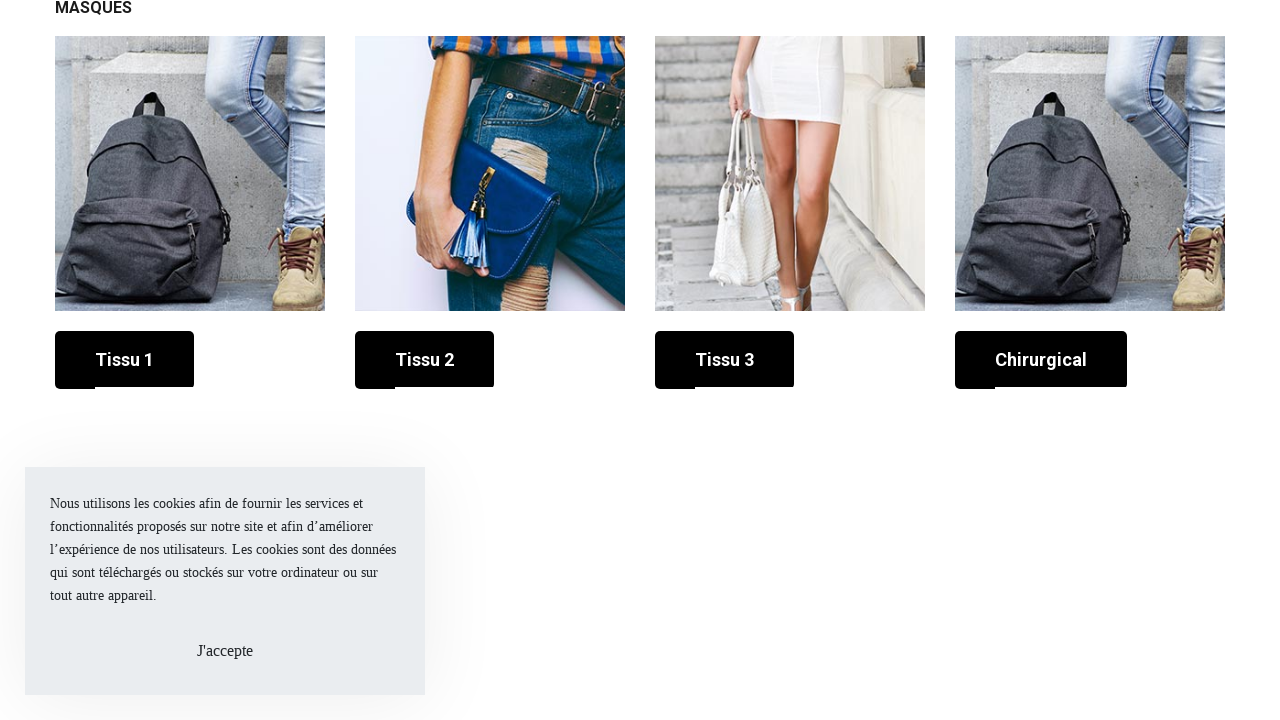

--- FILE ---
content_type: text/css
request_url: https://cwear.fr/wp-content/uploads/rey/hs-7cf7282287.css?ver=2.5.3.1681264283
body_size: 42230
content:
:root{--zero-px:0px;--primary-ff:"Helvetica Neue",Helvetica,Arial,sans-serif;--secondary-ff:var(--primary-ff);--body-font-family:var(--primary-ff);--body-font-size:15px;--font-weight-bold:600;--h-text-transform:uppercase;--system-font:-apple-system,BlinkMacSystemFont,"Segoe UI",Roboto,"Helvetica Neue",Arial,"Noto Sans",sans-serif,"Apple Color Emoji","Segoe UI Emoji","Segoe UI Symbol","Noto Color Emoji";--h1-font-size:2rem;--h2-font-size:1.5rem;--h3-font-size:1.25rem;--h4-font-size:1rem;--body-bg-color:HSL(var(--neutral-0));--body-color:HSL(var(--neutral-7));--link-color:HSL(var(--neutral-10));--accent-color:HSL(var(--neutral-8));--accent-text-color:HSL(var(--neutral-0));--header-default--height:150px;--container-max-width:1440px;--half-gutter-size:15px;--main-gutter-size:var(--half-gutter-size);--content-padding-top:3.125rem;--content-padding-bottom:5.625rem;--admin-bar:46px;--site-width:100vw;--sidebar-size:27%;--sidebar-margin:2%;--neutral-hue:210;--neutral-0:var(--neutral-hue),var(--nst, 0%),100%;--neutral-1:var(--neutral-hue),var(--nst, 17%),98%;--neutral-2:var(--neutral-hue),var(--nst, 16%),93%;--neutral-3:var(--neutral-hue),var(--nst, 14%),89%;--neutral-4:var(--neutral-hue),var(--nst, 14%),83%;--neutral-5:var(--neutral-hue),var(--nst, 11%),71%;--neutral-6:var(--neutral-hue),var(--nst, 7%),46%;--neutral-7:var(--neutral-hue),var(--nst, 9%),31%;--neutral-8:var(--neutral-hue),var(--nst, 10%),23%;--neutral-9:var(--neutral-hue),var(--nst, 11%),15%;--neutral-10:var(--neutral-hue),var(--nst, 0%),0%}@media (min-width:1025px){:root{--site-width:calc(100vw - var(--scrollbar-width, 0px))}}@media (min-width:1025px) and (max-width:1440px) and (min-height:480px) and (max-height:768px){:root{--full-vp-height:780px}}:root[data-xl="1"]{--sidebar-size:30%;--sidebar-margin:0%;--container-max-width:var(--site-width, 100vw)}:root[data-admin-bar="0"]{--admin-bar:var(--zero-px)}:root[data-theme=dark]{--neutral-0:var(--neutral-hue),var(--nst, 0%),0%;--neutral-1:var(--neutral-hue),var(--nst, 11%),15%;--neutral-2:var(--neutral-hue),var(--nst, 10%),23%;--neutral-3:var(--neutral-hue),var(--nst, 9%),31%;--neutral-4:var(--neutral-hue),var(--nst, 7%),46%;--neutral-5:var(--neutral-hue),var(--nst, 11%),71%;--neutral-6:var(--neutral-hue),var(--nst, 14%),83%;--neutral-7:var(--neutral-hue),var(--nst, 14%),89%;--neutral-8:var(--neutral-hue),var(--nst, 16%),93%;--neutral-9:var(--neutral-hue),var(--nst, 17%),98%;--neutral-10:var(--neutral-hue),var(--nst, 0%),100%}@media (min-width:768px){:root{--body-font-size:16px;--h1-font-size:3rem;--h2-font-size:2rem;--h3-font-size:1.5rem;--h4-font-size:1.25rem;--admin-bar:32px}}@media (max-width:1024px){:root{--sidebar-size:38%;--sidebar-margin:0%}}*,::after,::before{box-sizing:border-box}html{-webkit-text-size-adjust:100%;font-size:var(--body-font-size,16px)}body{margin:0;font-family:var(--body-font-family);font-size:var(--body-font-size);font-weight:var(--body-font-weight,400);line-height:var(--body-line-height,1.7);color:var(--body-color);text-align:start;background-color:var(--body-bg-color);background-image:var(--body-bg-image,none);background-repeat:var(--body-bg-repeat,repeat);background-attachment:var(--body-bg-attachment,scroll);background-position:var(--body-bg-posx,50%) var(--body-bg-posy,50%);background-size:var(--body-bg-size,auto);overflow-y:scroll}body.rtl{direction:rtl;unicode-bidi:embed}hr{box-sizing:content-box;height:0;overflow:visible;margin-top:1rem;margin-bottom:1rem;border:0;border-top:1px solid rgba(0,0,0,.1)}h1,h2,h3,h4,h5,h6{margin-top:0;margin-bottom:1.375rem;text-rendering:optimizeSpeed;word-break:break-word;font-family:inherit;font-weight:var(--font-weight-bold);line-height:1.2;color:inherit}h1{font-size:var(--h1-font-size)}h2{font-size:var(--h2-font-size)}h3{font-size:var(--h3-font-size)}h4{font-size:var(--h4-font-size)}h5{font-size:1.25rem}h6{font-size:var(--body-font-size)}p{margin-top:0;margin-bottom:1.25rem}address{line-height:inherit;margin:0 0 1.5625rem}dl{margin:0 0 1rem}dd{margin-bottom:.625rem;margin-left:.9375rem}blockquote{border:none;margin:1.5625rem 0;padding:1em 0 1em 2em}blockquote p{margin-bottom:1rem}blockquote p:last-child{margin-bottom:0}blockquote>:last-child{margin-bottom:0}b,strong{font-weight:var(--font-weight-bold)}.small,small{font-size:80%;font-weight:400}mark{padding:0 .2em;background-color:HSL(var(--neutral-2))}a{color:var(--link-color);text-decoration:none}a:hover{color:var(--link-color-hover)}figure{margin:0 0 1rem}img,svg{vertical-align:middle}form{margin-bottom:0}label{display:inline-block;margin-bottom:.5rem}button{border-radius:0}button,input,optgroup,select,textarea{margin:0;font-family:inherit;line-height:inherit;font-size:1em;vertical-align:baseline}@media screen and (max-width:767px) and (-webkit-min-device-pixel-ratio:0){input,textarea{font-size:16px}}button,input{overflow:visible}select{text-indent:.3125rem}[type=button],[type=reset],[type=submit],button{-webkit-appearance:button}input[type=date],input[type=datetime-local],input[type=month],input[type=time]{-webkit-appearance:listbox}input[type=email],input[type=number],input[type=password],input[type=search],input[type=tel],input[type=text],select,textarea{outline:0;display:block;width:100%;height:calc(2.5625rem + 2px);padding:.625rem .8125rem;font-size:.875rem;font-weight:400;line-height:1.5;color:HSL(var(--neutral-7));background-color:HSL(var(--neutral-0));background-clip:padding-box;border:1px solid HSL(var(--neutral-4));transition:.2s var(--easeoutcubic,ease-out);transition-property:border-color,box-shadow;border-radius:2px}input[type=email]:focus,input[type=number]:focus,input[type=password]:focus,input[type=search]:focus,input[type=tel]:focus,input[type=text]:focus,select:focus,textarea:focus{outline:0;border-color:HSL(var(--neutral-6));box-shadow:0 3px 10px HSLa(var(--neutral-4),.25)}textarea{resize:vertical;height:auto}input[type=checkbox],input[type=radio]{margin-right:.375rem}[type=search]{-webkit-appearance:none}[type=search]::-webkit-search-decoration{-webkit-appearance:none}ol ol,ol ul,ul ol,ul ul{margin-bottom:0}menu,ol,ul{margin:1.25rem 0;padding:0 0 0 1.875rem}ul li ul{list-style-type:circle}nav ol,nav ul{list-style:none;list-style-image:none}li>ol,li>ul{margin:0}.list-unstyled{padding-left:0;list-style:none}table{border-collapse:collapse;border-spacing:0;vertical-align:middle;width:100%;margin:0 0 1.5625rem}th{border:0;padding:.5rem .625rem;text-align:inherit}td{padding:.5rem .75rem}tbody tr,thead tr{border:1px solid HSL(var(--neutral-2))}tbody th{background:HSL(var(--neutral-1))}tbody td,tbody th{border-right:1px solid HSL(var(--neutral-2))}caption{padding-top:.75rem;padding-bottom:.75rem;color:#6c757d;text-align:start;caption-side:bottom}.btn,button,button[type=button],button[type=submit],input[type=button],input[type=reset],input[type=submit]{display:var(--btn-dsp,inline-flex);border-radius:var(--btn-br,initial);display:inline-flex;align-items:center;justify-content:center;font-weight:var(--font-weight-bold);color:var(--body-color);text-align:center;vertical-align:middle;-webkit-user-select:none;user-select:none;background-color:transparent;border:1px solid transparent;padding:0;font-size:1rem;line-height:1.5;transition:.2s var(--easeoutcubic,ease-out);transition-property:color,background-color,border-color}.rey-siteWrapper{position:relative;min-height:calc(100vh - var(--admin-bar));overflow:var(--site-wrapper-overflow,hidden)}@media (min-width:1025px){.rey-siteWrapper{padding-top:var(--page-padding-top,var(--zero-px));padding-right:var(--page-padding-right,var(--zero-px));padding-bottom:var(--page-padding-bottom,var(--zero-px));padding-left:var(--page-padding-left,var(--zero-px))}}.rey-siteContainer{padding-top:1.875rem;padding-bottom:3.125rem;padding-right:var(--main-gutter-size);padding-left:var(--main-gutter-size);width:100%;margin-right:auto;margin-left:auto;max-width:var(--container-max-width)}@media (min-width:1025px){[data-xl="2"] .rey-siteContainer{padding-top:var(--content-padding-top);padding-bottom:var(--content-padding-bottom);padding-right:calc(var(--content-padding-right,0px) + var(--main-gutter-size));padding-left:calc(var(--content-padding-left,0px) + var(--main-gutter-size))}}.rey-siteRow{display:flex;flex-wrap:wrap}.rey-siteMain{position:relative;width:100%;flex:0 1 100%;max-width:100%}.rey-siteMain-inner{margin:0 auto}.screen-reader-text{clip:rect(1px,1px,1px,1px);position:absolute!important;height:1px;width:1px;overflow:hidden}.rey-pageTitle{margin-bottom:3.125rem;font-size:2.375rem;font-weight:var(--font-weight-bold)}.rey-pageTitle:not(:only-child){margin-bottom:0}.--invisible{visibility:hidden}.--hidden{display:none!important}[data-lazy-hidden]{display:none}[data-transparent]{opacity:0}[data-abs]{--i-pos:absolute;position:absolute;top:0;left:0;z-index:0}@media (max-width:767px){.--dnone-sm{display:none!important}}@media (min-width:768px) and (max-width:1025px){.--dnone-md{display:none!important}}@media (min-width:1025px){.--dnone-lg{display:none!important}}.rey-sitePreloader{position:fixed;left:0;top:0;width:100%;height:100%;overflow:hidden;display:flex;align-items:center;justify-content:center;background-color:var(--body-bg-color);z-index:99999;color:var(--preloader-color,#dedede)}.rey-sitePreloader .rey-lineLoader{--loader-color:var(--line-loader-color, inherit);--loader-width:100px}.site-preloader--active .rey-siteHeader.--preloader-anim{opacity:0}.site-loaded .rey-siteHeader.--preloader-anim{transition:opacity .4s var(--easeoutcubic,ease-out);opacity:1}.btn:is(.btn-primary,.btn-secondary,.btn-primary-outline,.btn-secondary-outline,.btn-simple,.btn-line,.btn-line-active,.btn-dash,.btn-dash-line,.btn-underline-1,.btn-underline-2),.woocommerce .button,:is(.elementor-button-primary,.elementor-button-secondary,.elementor-button-primary-outline,.elementor-button-secondary-outline,.elementor-button-simple,.elementor-button-underline-hover,.elementor-button-underline,.elementor-button-dashed,.elementor-button-underline-1,.elementor-button-underline-2) .elementor-button{position:var(--btn-pos,relative);display:var(--btn-dsp,inline-flex);font-size:var(--btn-font-size,15px);font-weight:var(--btn-fw,600);color:var(--btn-color,var(--link-color));background-color:var(--btn-bg-color,transparent);text-transform:var(--btn-ttr,initial);letter-spacing:var(--btn-lts,initial);border:var(--btn-bd-w,0) var(--btn-bs-s,solid) var(--btn-bd-c,transparent);padding:var(--btn-padding,0);line-height:var(--btn-lh,1);border-radius:var(--btn-br,0);transition:var(--btn-tr,.2s var(--easeoutcubic,ease-out));transition-property:var(--btn-trp,color,background-color,border-color,opacity);text-decoration:var(--btn-td,none);text-align:center;align-items:center;justify-content:center;cursor:pointer}.btn.btn-primary,.elementor-button-primary .elementor-button,.woocommerce .button.rey-btn--primary{--btn-color:var(--accent-text-color);--btn-bg-color:var(--accent-color);--btn-padding:0.75em 1.25em;--btn-bd-w:1px;--btn-lh:var(--btn-fw, 400);--btn-lh:1.2;--btn-br:2px}.btn.btn-primary:hover,.elementor-button-primary .elementor-button:hover,.woocommerce .button.rey-btn--primary:hover{--btn-color:var(--accent-text-hover-color);--btn-bg-color:var(--accent-hover-color)}.btn.btn-secondary,.elementor-button-secondary .elementor-button{--btn-color:var(--accent-text-color);--btn-bg-color:var(--accent-color);--btn-padding:0.75em 1.25em;--btn-bd-w:1px;--btn-lh:var(--btn-fw, 400);--btn-lh:1.2;--btn-br:2px;--btn-color:HSL(var(--neutral-8));--btn-bg-color:HSL(var(--neutral-2))}.btn.btn-secondary:hover,.elementor-button-secondary .elementor-button:hover{--btn-color:var(--accent-text-hover-color);--btn-bg-color:var(--accent-hover-color)}.btn.btn-secondary:hover,.elementor-button-secondary .elementor-button:hover{--btn-color:HSL(var(--neutral-8));--btn-bg-color:HSL(var(--neutral-3))}.btn.btn-primary-outline,.elementor-button-primary-outline .elementor-button,.woocommerce .button.rey-btn--primary-out{--btn-color:var(--accent-color);--btn-bg-color:transparent;--btn-br:2px;--btn-bd-c:currentColor;--btn-bd-w:1px;--btn-padding:0.75em 1.25em;--btn-fw:400;--btn-lh:1.2;--btn-ttr:uppercase}.btn.btn-primary-outline:hover,.elementor-button-primary-outline .elementor-button:hover,.woocommerce .button.rey-btn--primary-out:hover{--btn-color:var(--accent-hover-color);--btn-bg-color:transparent;--btn-bd-c:currentColor}.btn.btn-secondary-outline,.elementor-button-secondary-outline .elementor-button{--btn-color:var(--accent-color);--btn-bg-color:transparent;--btn-br:2px;--btn-bd-c:currentColor;--btn-bd-w:1px;--btn-padding:0.75em 1.25em;--btn-fw:400;--btn-lh:1.2;--btn-ttr:uppercase;--btn-color:HSL(var(--neutral-8));--btn-bd-c:HSL(var(--neutral-2))}.btn.btn-secondary-outline:hover,.elementor-button-secondary-outline .elementor-button:hover{--btn-color:var(--accent-hover-color);--btn-bg-color:transparent;--btn-bd-c:currentColor}.btn.btn-secondary-outline:hover,.elementor-button-secondary-outline .elementor-button:hover{--btn-color:HSL(var(--neutral-8));--btn-bd-c:HSL(var(--neutral-5))}:is(.elementor-button-primary-outline,.elementor-button-secondary-outline) .elementor-button{--btn-bd-w:1px;--btn-bs-s:solid}.btn.btn-simple,.elementor-button-simple .elementor-button,.woocommerce .button.rey-btn--clean{--btn-ttr:uppercase;--btn-color:currentColor}.btn.btn-simple:hover,.elementor-button-simple .elementor-button:hover,.woocommerce .button.rey-btn--clean:hover{--btn-color:currentColor;--btn-bg-color:transparent}.btn.btn-line,.elementor-button-underline-hover .elementor-button,.woocommerce .button.rey-btn--hover{--btn-ttr:uppercase;--btn-color:currentColor;position:relative;--btn-padding:0 0 5px}.btn.btn-line:hover,.elementor-button-underline-hover .elementor-button:hover,.woocommerce .button.rey-btn--hover:hover{--btn-color:currentColor;--btn-bg-color:transparent}.rtl .btn.btn-line,.rtl .elementor-button-underline-hover .elementor-button,.rtl .woocommerce .button.rey-btn--hover{--btn-line-to-x:left}.btn.btn-line:after,.elementor-button-underline-hover .elementor-button:after,.woocommerce .button.rey-btn--hover:after{content:"";position:absolute;display:block;opacity:var(--btn-line-o,1);width:var(--btn-line-w,100%);height:var(--btn-line-size,2px);bottom:var(--btn-line-b,0);top:var(--btn-line-t,initial);background-color:var(--btn-line-bgc,currentColor);transition:.4s var(--easeoutcubic,ease-out);transition-property:transform,opacity;transform:var(--btn-line-tr,scaleX(0));transform-origin:center var(--btn-line-to-x,right);right:var(--btn-line-r,initial);inset-inline-start:var(--btn-line-l,initial)}.btn.btn-line:hover,.elementor-button-underline-hover .elementor-button:hover,.woocommerce .button.rey-btn--hover:hover{--btn-line-tr:scaleX(1);--btn-line-to-x:left}.rtl .btn.btn-line:hover,.rtl .elementor-button-underline-hover .elementor-button:hover,.rtl .woocommerce .button.rey-btn--hover:hover{--btn-line-to-x:right}.btn.btn-line-active,.elementor-button-underline .elementor-button,.woocommerce .button.rey-btn--under{--btn-line-tr:scaleX(1)}.btn.btn-line-active,.elementor-button-underline .elementor-button,.woocommerce .button.rey-btn--under{--btn-ttr:uppercase;--btn-color:currentColor;position:relative;--btn-padding:0 0 5px}.btn.btn-line-active:hover,.elementor-button-underline .elementor-button:hover,.woocommerce .button.rey-btn--under:hover{--btn-color:currentColor;--btn-bg-color:transparent}.rtl .btn.btn-line-active,.rtl .elementor-button-underline .elementor-button,.rtl .woocommerce .button.rey-btn--under{--btn-line-to-x:left}.btn.btn-line-active:after,.elementor-button-underline .elementor-button:after,.woocommerce .button.rey-btn--under:after{content:"";position:absolute;display:block;opacity:var(--btn-line-o,1);width:var(--btn-line-w,100%);height:var(--btn-line-size,2px);bottom:var(--btn-line-b,0);top:var(--btn-line-t,initial);background-color:var(--btn-line-bgc,currentColor);transition:.4s var(--easeoutcubic,ease-out);transition-property:transform,opacity;transform:var(--btn-line-tr,scaleX(0));transform-origin:center var(--btn-line-to-x,right);right:var(--btn-line-r,initial);inset-inline-start:var(--btn-line-l,initial)}.btn.btn-line-active:hover,.elementor-button-underline .elementor-button:hover,.woocommerce .button.rey-btn--under:hover{--btn-line-tr:scaleX(1);--btn-line-to-x:left}.rtl .btn.btn-line-active:hover,.rtl .elementor-button-underline .elementor-button:hover,.rtl .woocommerce .button.rey-btn--under:hover{--btn-line-to-x:right}.btn.btn-line-active:after,.elementor-button-underline .elementor-button:after,.woocommerce .button.rey-btn--under:after{transition:none}.btn.btn-line-active:hover:after,.elementor-button-underline .elementor-button:hover:after,.woocommerce .button.rey-btn--under:hover:after{animation:dashanim-active-trscale .4s var(--easeoutcubic,ease-out)}.rtl .btn.btn-line-active:hover:after,.rtl .elementor-button-underline .elementor-button:hover:after,.rtl .woocommerce .button.rey-btn--under:hover:after{animation-direction:reverse;animation-timing-function:linear}.btn:is(.btn-primary,.btn-secondary,.btn-primary-outline,.btn-secondary-outline,.btn-simple,.btn-line,.btn-line-active){--btn-font-size:0.8125rem}.btn.btn-dash,.btn.btn-dash-line,.elementor-button-dashed .elementor-button{--btn-bd-c:currentColor;--btn-bd-w:0px;--btn-color:currentColor;--btn-bg-color:transparent}.btn.btn-dash-line:after,.btn.btn-dash:after,.elementor-button-dashed .elementor-button:after{content:"";width:var(--btn-dash-w,16px);height:var(--btn-dash-h,1px);background-color:currentColor;transition:transform .25s var(--easeoutcubic,ease-out);transform:var(--btn-dash-t,scaleX(1));margin-inline-start:calc(var(--btn-dash-w,20px)/ 2)}.btn.btn-dash-line:hover,.btn.btn-dash:hover,.elementor-button-dashed .elementor-button:hover{--btn-dash-t:scaleX(0.7)}.btn.btn-dash-line,:is(.elementor-button-dashed,.btn.btn-dash).--large{--btn-dash-w:30px}.btn.btn-underline-1,.elementor-button-underline-1 .elementor-button{position:relative;--btn-padding:0 0 7px;--btn-td:underline}@media (min-width:768px){.btn.btn-underline-1,.elementor-button-underline-1 .elementor-button{--btn-td:none;--animlink-d:block}}.btn.btn-underline-1:after,.elementor-button-underline-1 .elementor-button:after{content:"";position:absolute;width:100%;height:1px;display:var(--animlink-d,none);top:calc(100% - .1em);left:0;background-color:var(--deco-color,currentColor);opacity:.2;transition:.15s var(--easeoutcubic,ease-out);transition-property:height,opacity}.btn.btn-underline-1:hover:after,.elementor-button-underline-1 .elementor-button:hover:after{opacity:.8;height:var(--animlink-height,4px)}.btn.btn-underline-2,.elementor-button-underline-2 .elementor-button{position:relative;--btn-line-sd:0.3em;--btn-line-o:0.2;--btn-line-size:0.85em;--btn-line-w:calc(100% + (var(--btn-line-sd) * 2));--btn-line-t:50%;--btn-line-r:calc(-1 * var(--btn-line-sd))}.rtl .btn.btn-underline-2,.rtl .elementor-button-underline-2 .elementor-button{--btn-line-to-x:left}.btn.btn-underline-2:after,.elementor-button-underline-2 .elementor-button:after{content:"";position:absolute;display:block;opacity:var(--btn-line-o,1);width:var(--btn-line-w,100%);height:var(--btn-line-size,2px);bottom:var(--btn-line-b,0);top:var(--btn-line-t,initial);background-color:var(--btn-line-bgc,currentColor);transition:.4s var(--easeoutcubic,ease-out);transition-property:transform,opacity;transform:var(--btn-line-tr,scaleX(0));transform-origin:center var(--btn-line-to-x,right);right:var(--btn-line-r,initial);inset-inline-start:var(--btn-line-l,initial)}.rtl .btn.btn-underline-2,.rtl .elementor-button-underline-2 .elementor-button{--btn-line-l:calc(-1 * var(--btn-line-sd));--btn-line-r:initial;--btn-line-to-x:left}.btn.btn-underline-2:hover,.elementor-button-underline-2 .elementor-button:hover{--btn-line-tr:scaleX(1);--btn-line-r:initial;--btn-line-l:calc(-1 * var(--btn-line-sd));--btn-line-to-x:left}.rtl .btn.btn-underline-2:hover,.rtl .elementor-button-underline-2 .elementor-button:hover{--btn-line-l:initial;--btn-line-r:calc(-1 * var(--btn-line-sd));--btn-line-to-x:right}.--no-acc-focus :is(.btn,button,button[type=button],button[type=submit],input[type=submit],input[type=reset],input[type=button]):focus{outline:0}.--no-acc-focus :is(.btn,button,button[type=button],button[type=submit],input[type=submit],input[type=reset],input[type=button]):focus-visible{outline-width:2px}.btn-line+.btn-line,.btn-line-active+.btn-line-active{margin-left:.9375rem}.btn.btn-rounded{--btn-br:100px}.btn.btn--block{--btn-dsp:flex}.rey-icon,:is(.rey-wicon,.rey-arrowSvg) svg{font-size:var(--i-fz,1rem);height:1em;width:1em;display:var(--i-ds,inline-block);fill:currentColor;position:var(--i-pos,relative);vertical-align:middle;top:var(--i-top,initial);transition:var(--i-trs,initial);transform:var(--i-tr,initial)}.rey-icon+span,:is(.rey-wicon,.rey-arrowSvg) svg+span{display:inline-block;vertical-align:middle;margin-inline-start:.5em}.btn .rey-icon,.btn :is(.rey-wicon,.rey-arrowSvg) svg,button .rey-icon,button :is(.rey-wicon,.rey-arrowSvg) svg{--i-fz:1em}.rey-arrowSvg{--i-fz:1.875rem;--i-top:0;--i-trs:transform 0.3s var(--easeoutcubic, ease-out);display:inline-flex;align-items:center;justify-content:center;transform:var(--i-arr-tr,initial)}.rey-arrowSvg:hover .--default{--i-tr:translateX(-5px);--i-dsh-tr:scaleX(0.7)}.ltr .rey-arrowSvg--left,.rtl .rey-arrowSvg--right{--i-arr-tr:rotate(180deg)}.rey-cookieNotice{--cookie-distance:0;color:var(--cookie-text-color, HSL(var(--neutral-9)));background:var(--cookie-bg-color, HSL(var(--neutral-2)));-webkit-box-shadow:var(--b-shadow-1);box-shadow:var(--b-shadow-1);position:fixed;text-align:start;bottom:var(--cookie-distance);left:-100vw;font-size:.75rem;font-weight:400;max-width:100%;display:-webkit-box;display:-ms-flexbox;display:flex;-webkit-box-orient:vertical;-webkit-box-direction:normal;-ms-flex-direction:column;flex-direction:column;margin:0;padding:.9375rem;z-index:1000;overflow:hidden;opacity:0;-webkit-transform:translateY(50px);transform:translateY(50px);-webkit-transition:0.4s var(--easeoutcubic, ease-out);transition:0.4s var(--easeoutcubic, ease-out);-webkit-transition-property:opacity, -webkit-transform;transition-property:opacity, -webkit-transform;transition-property:opacity, transform;transition-property:opacity, transform, -webkit-transform;width:calc(100vw - (var(--cookie-distance) * 2))}aside.rey-cookieNotice a,aside.rey-cookieNotice .btn{color:inherit}@media (min-width:768px){.rey-cookieNotice{font-size:.875rem;padding:1.5625rem;--cookie-distance:25px;width:400px}}.rey-cookieNotice.--visible{left:var(--cookie-distance);opacity:1;-webkit-transform:translateY(0px);transform:translateY(0px)}.rey-cookieNotice .rey-cookieNotice-text{margin-bottom:.9375rem}@media (min-width:768px){.rey-cookieNotice .rey-cookieNotice-text{margin-bottom:1.5625rem}}.rey-cookieNotice .btn{line-height:1;font-weight:500;padding-top:.75rem;padding-bottom:.75rem}@media (min-width:768px){.rey-cookieNotice .btn{padding-top:.625rem;padding-bottom:.625rem}}li.product .tinvwl-loop-button-wrapper{display:-webkit-inline-box;display:-ms-inline-flexbox;display:inline-flex;vertical-align:middle}@media (max-width:1024px){li.product .tinvwl-loop-button-wrapper{display:none}}li.product .rey-productFooter-item--wishlist .tinvwl-loop-button-wrapper{display:block}@media (max-width:1024px){li.product .rey-productFooter-item--wishlist .tinvwl-loop-button-wrapper{display:none}}li.product .tinv-wishlist .tinvwl_add_to_wishlist_button{margin-top:0;width:20px;height:20px;display:block;color:var(--accent-color)}li.product .tinv-wishlist .tinvwl_add_to_wishlist_button:hover{color:var(--accent-hover-color)}li.product .tinv-wishlist .tinvwl_add_to_wishlist_button.tinvwl-icon-heart.no-txt{width:16px;height:13px;margin:0;display:block}li.product .tinv-wishlist .tinvwl_add_to_wishlist_button.tinvwl-icon-heart.no-txt.ftinvwl-pulse{opacity:0.6;pointer-events:none}li.product .tinv-wishlist .tinvwl_add_to_wishlist_button.tinvwl-icon-heart::before{display:block;margin-right:0}li.product .tinv-wishlist .tinvwl_add_to_wishlist_button .tinvwl_add_to_wishlist-text{display:none}li.product .tinv-wishlist.tinvwl-above_thumb-add-to-cart{display:block;position:static}li.product:hover .tinvwl-above_thumb-add-to-cart .tinvwl_add_to_wishlist_button.tinvwl-position-above_thumb{-webkit-transition-delay:0.4s;transition-delay:0.4s}li.product:hover .tinvwl-above_thumb-add-to-cart .tinvwl_add_to_wishlist_button.tinvwl-position-above_thumb:hover{opacity:1;-webkit-transition-delay:0s;transition-delay:0s}.rey-productInner .button .tinvwl-loop-button-wrapper{--accent-color:var(--link-color);--accent-hover-color:var(--link-color-hover);color:var(--accent-color)}.rey-productInner .button .tinvwl-loop-button-wrapper:hover{color:var(--accent-hover-color)}.rey-productInner .button ~ .tinvwl-loop-button-wrapper{margin-left:var(--product-links-distance)}@media (max-width:1024px){.rey-productInner .button.--mobile-on ~ .tinvwl-loop-button-wrapper{display:-webkit-inline-box;display:-ms-inline-flexbox;display:inline-flex}}div.product .tinv-wishlist{display:-webkit-box;display:-ms-flexbox;display:flex;-webkit-box-align:center;-ms-flex-align:center;align-items:center}div.product .tinv-wishlist .tinvwl_add_to_wishlist_button{margin-top:0;position:var(--btn-pos, relative);display:var(--btn-dsp, inline-flex);font-size:var(--btn-font-size, 15px);font-weight:var(--btn-fw, 600);color:var(--btn-color, var(--link-color));background-color:var(--btn-bg-color, transparent);text-transform:var(--btn-ttr, initial);letter-spacing:var(--btn-lts, initial);border:var(--btn-bd-w, 0) var(--btn-bs-s, solid) var(--btn-bd-c, transparent);padding:var(--btn-padding, 0);line-height:var(--btn-lh, 1);border-radius:var(--btn-br, 0);-webkit-transition:var(--btn-tr, 0.2s var(--easeoutcubic, ease-out));transition:var(--btn-tr, 0.2s var(--easeoutcubic, ease-out));-webkit-transition-property:var(--btn-trp, color, background-color, border-color, opacity);transition-property:var(--btn-trp, color, background-color, border-color, opacity);-webkit-text-decoration:var(--btn-td, none);text-decoration:var(--btn-td, none);text-align:center;-webkit-box-align:center;-ms-flex-align:center;align-items:center;-webkit-box-pack:center;-ms-flex-pack:center;justify-content:center;cursor:pointer;--btn-ttr:uppercase;--btn-color:currentColor;--btn-font-size:13px;align-items:center}div.product .tinv-wishlist .tinvwl_add_to_wishlist_button:hover{--btn-color:currentColor;--btn-bg-color:transparent}div.product .tinv-wishlist .tinvwl_add_to_wishlist-text,div.product .tinv-wishlist .tinvwl_remove_from_wishlist-text{display:none}@media (min-width:1025px){div.product .tinv-wishlist .tinvwl_add_to_wishlist-text,div.product .tinv-wishlist .tinvwl_remove_from_wishlist-text{display:initial}}div.product .rey-innerSummary>.tinv-wishlist{margin-bottom:1.875rem}div.product form.cart .tinv-wishlist{-ms-flex-preferred-size:auto;flex-basis:auto;margin-left:1.25rem}@media (min-width:768px){div.product form.cart .tinv-wishlist{margin-left:2.5rem}}div.product form.cart+.tinv-wishlist{margin-bottom:1.25rem}.tinv-wishlist .tinv-header h2{font-weight:var(--font-weight-bold);color:var(--body-color);text-transform:var(--h-text-transform);font-size:16px}.tinv-wishlist table.tinvwl-table-manage-list,.tinv-wishlist table.tinvwl-table-manage-list thead,.tinv-wishlist table.tinvwl-table-manage-list tr,.tinv-wishlist table.tinvwl-table-manage-list th,.tinv-wishlist table.tinvwl-table-manage-list td,.tinv-wishlist table.tinvwl-table-manage-list tbody,.tinv-wishlist table.tinvwl-table-manage-list tfoot{display:block;border:0}.tinv-wishlist table.tinvwl-table-manage-list thead th,.tinv-wishlist table.tinvwl-table-manage-list thead th.product-name{display:none !important}.tinv-wishlist table.tinvwl-table-manage-list tbody{display:-webkit-box;display:-ms-flexbox;display:flex;-ms-flex-wrap:wrap;flex-wrap:wrap;margin-left:-15px;margin-right:-15px}@media (min-width:1025px){.tinv-wishlist table.tinvwl-table-manage-list tbody{margin-left:-25px;margin-right:-25px}}.tinv-wishlist table.tinvwl-table-manage-list tbody tr.wishlist_item{-webkit-box-flex:0;-ms-flex:0 0 50%;flex:0 0 50%;max-width:50%;padding-left:15px;padding-right:15px;margin-bottom:40px;position:relative;font-size:.875rem}@media (min-width:1025px){.tinv-wishlist table.tinvwl-table-manage-list tbody tr.wishlist_item{padding-left:25px;padding-right:25px;-webkit-box-flex:0;-ms-flex:0 0 25%;flex:0 0 25%;max-width:25%}}@media (min-width:1025px){.tinv-wishlist table.tinvwl-table-manage-list tbody tr.wishlist_item{-webkit-box-flex:0;-ms-flex:0 0 20%;flex:0 0 20%;max-width:20%}}.tinv-wishlist table.tinvwl-table-manage-list tbody tr.wishlist_item:hover .product-remove,.tinv-wishlist table.tinvwl-table-manage-list tbody tr.wishlist_item:hover .product-date{opacity:1}.tinv-wishlist table.tinvwl-table-manage-list tbody td{width:100%;max-width:100%;padding:0;text-align:start !important}.tinv-wishlist table.tinvwl-table-manage-list tfoot{display:none;margin:20px 0}.tinv-wishlist table.tinvwl-table-manage-list tfoot td::after{display:block;clear:both;content:""}.tinv-wishlist table.tinvwl-table-manage-list .product-cb{display:none}.tinv-wishlist table.tinvwl-table-manage-list .product-remove{opacity:0;-webkit-transition:opacity 0.3s ease 0.1s;transition:opacity 0.3s ease 0.1s;position:absolute;top:10px;right:35px;z-index:1;width:auto}.tinv-wishlist table.tinvwl-table-manage-list .product-remove button{padding:0;height:25px;width:25px;line-height:25px;border-radius:2px;border:0;font-size:17px}.tinv-wishlist table.tinvwl-table-manage-list .product-thumbnail{margin-bottom:15px}.tinv-wishlist table.tinvwl-table-manage-list .product-thumbnail img{max-width:100%}.tinv-wishlist table.tinvwl-table-manage-list .product-thumbnail img.rey-productThumbnail__second{display:none}.tinv-wishlist table.tinvwl-table-manage-list .product-name{margin-bottom:12px;font-size:1rem}.tinv-wishlist table.tinvwl-table-manage-list .product-name .variation{text-transform:uppercase;font-size:11px}.tinv-wishlist table.tinvwl-table-manage-list .product-price{margin-bottom:12px}.tinv-wishlist table.tinvwl-table-manage-list .product-price .woocommerce-Price-amount{margin-bottom:5px;display:inline-block;font-size:.8125rem;font-weight:var(--font-weight-bold)}.tinv-wishlist table.tinvwl-table-manage-list .product-price .woocommerce-Price-amount+.woocommerce-Price-amount:before{margin:0 0.4em 0 0.2em}.tinv-wishlist table.tinvwl-table-manage-list .product-price del .woocommerce-Price-amount{text-decoration:line-through}.tinv-wishlist table.tinvwl-table-manage-list .product-price ins .woocommerce-Price-amount{margin-left:10px;color:var(--colors-red)}.tinv-wishlist table.tinvwl-table-manage-list .product-price .rey-discount{display:none}.tinv-wishlist table.tinvwl-table-manage-list .product-date{background:HSL(var(--neutral-1));position:absolute;left:40px;top:15px;font-size:10px;line-height:1;border-radius:2px;font-weight:400;text-transform:uppercase;display:inline-block;width:auto;padding:4px 8px;opacity:0;-webkit-transition:opacity 0.3s ease;transition:opacity 0.3s ease}.tinv-wishlist table.tinvwl-table-manage-list .product-stock{margin-bottom:15px;text-transform:uppercase;font-size:12px;color:HSL(var(--neutral-6))}.tinv-wishlist table.tinvwl-table-manage-list .product-stock i{margin-right:7px}.tinv-wishlist table.tinvwl-table-manage-list .product-stock span:nth-child(2){font-weight:var(--font-weight-bold)}.tinv-wishlist table.tinvwl-table-manage-list .product-stock p{margin:0}.tinv-wishlist table.tinvwl-table-manage-list .product-action{text-align:start}.tinv-wishlist table.tinvwl-table-manage-list .product-action button.button.alt{display:inline-block;width:auto;position:var(--btn-pos, relative);display:var(--btn-dsp, inline-flex);font-size:var(--btn-font-size, 15px);font-weight:var(--btn-fw, 600);color:var(--btn-color, var(--link-color));background-color:var(--btn-bg-color, transparent);text-transform:var(--btn-ttr, initial);letter-spacing:var(--btn-lts, initial);border:var(--btn-bd-w, 0) var(--btn-bs-s, solid) var(--btn-bd-c, transparent);padding:var(--btn-padding, 0);line-height:var(--btn-lh, 1);border-radius:var(--btn-br, 0);-webkit-transition:var(--btn-tr, 0.2s var(--easeoutcubic, ease-out));transition:var(--btn-tr, 0.2s var(--easeoutcubic, ease-out));-webkit-transition-property:var(--btn-trp, color, background-color, border-color, opacity);transition-property:var(--btn-trp, color, background-color, border-color, opacity);-webkit-text-decoration:var(--btn-td, none);text-decoration:var(--btn-td, none);text-align:center;-webkit-box-align:center;-ms-flex-align:center;align-items:center;-webkit-box-pack:center;-ms-flex-pack:center;justify-content:center;cursor:pointer;--btn-font-size:13px;--btn-color:var(--accent-text-color);--btn-bg-color:var(--accent-color);--btn-padding:0.75em 1.25em;--btn-bd-w:1px;--btn-lh:var(--btn-fw, 400);--btn-lh:1.2;--btn-br:2px;--btn-color:HSL(var(--neutral-8));--btn-bg-color:HSL(var(--neutral-2))}.tinv-wishlist table.tinvwl-table-manage-list .product-action button.button.alt:hover{--btn-color:var(--accent-text-hover-color);--btn-bg-color:var(--accent-hover-color)}.tinv-wishlist table.tinvwl-table-manage-list .product-action button.button.alt:hover{--btn-color:HSL(var(--neutral-8));--btn-bg-color:HSL(var(--neutral-3))}.tinv-wishlist div.social-buttons{text-align:center;float:none}.tinv-wishlist div.social-buttons>span{margin-right:27px;text-transform:uppercase;font-size:12px;font-weight:var(--font-weight-bold)}.tinv-wishlist div.social-buttons a{text-decoration:none}.tinv-wishlist .tinv-lists-nav{margin:30px 0 20px;text-align:center}.tinv-wishlist .tinv-lists-nav .button{float:none}.tinv-wishlist .tinvwl-buttons-group button{width:100%;display:-webkit-box;display:-ms-flexbox;display:flex;-webkit-box-align:center;-ms-flex-align:center;align-items:center;-webkit-box-pack:center;-ms-flex-pack:center;justify-content:center}.tinv-wishlist .tinvwl-buttons-group button i.ftinvwl-heart-o::before,.tinv-wishlist .tinvwl-buttons-group button i.ftinvwl-key::before,.tinv-wishlist .tinvwl-buttons-group button i.ftinvwl-times::before{top:auto !important}.rey-productSlideshow.--show-first-only a:not(:first-child){display:none}.rey-siteContainer.--use-theme-container,.elementor-page .rey-siteContainer{padding-top:0px;padding-right:var(--content-padding-right, 0px);padding-bottom:0px;padding-left:var(--content-padding-left, 0px)}body.elementor-page .rey-siteContainer{--content-padding-top:0px;--content-padding-bottom:0px}.rey-siteContainer.rey-pbTemplate{--content-padding-top:0px;--content-padding-bottom:0px}.elementor-page .rey-pageHeader{margin-right:calc(var(--content-padding-right, 0px) + var(--main-gutter-size));margin-left:calc(var(--content-padding-left, 0px) + var(--main-gutter-size))}.elementor-page.single-post .rey-siteMain{padding-top:40px;padding-bottom:40px;padding-right:var(--main-gutter-size);padding-left:var(--main-gutter-size)}.elementor[data-disable-padding] :is(.elementor-top-section,.e-con),.elementor .elementor[data-elementor-type="section"] :is(.elementor-top-section,.e-con),.rey-template>.elementor[data-elementor-type] :is(.elementor-top-section,.e-con),.page-template-elementor_canvas>.elementor :is(.elementor-top-section,.e-con),.page-template-elementor_header_footer>.elementor :is(.elementor-top-section,.e-con){--main-gutter-size:0px}div.product:not(.rey-template)>.elementor,div.product .elementor-widget-container>.elementor,.rey-element.reyEl-gs>.elementor{margin-left:calc(-1 * var(--main-gutter-size))}.m-auto--top{margin-top:auto !important}.m-auto--right{margin-right:auto !important}.m-auto--bottom{margin-bottom:auto !important}.m-auto--left{margin-left:auto !important}.u-ov-hidden>:is(.elementor-widget-container,.elementor-widget-wrap){overflow:hidden}:is(.p-ani--show,.p-ani--slide_in) .elementor-heading-title{opacity:0}@media (min-width:1025px){.--il--left{margin-right:auto}.--il--stretch{margin-left:auto;margin-right:auto}.--il--right{margin-left:auto}}@media (min-width:768px) and (max-width:1024px){.--il--tablet-left{margin-right:auto}.--il--tablet-stretch{margin-left:auto;margin-right:auto}.--il--tablet-right{margin-left:auto}}@media (max-width:767px){.--il--mobile-left{margin-right:auto}.--il--mobile-stretch{margin-left:auto;margin-right:auto}.--il--mobile-right{margin-left:auto}}@media (max-width:767px){:is(.elementor-absolute,.elementor-fixed).rey-default-position-yes{position:static !important}}.elementor-widget-image img[src$=".svg"]{width:auto;height:auto}.elementor-widget-image :is(.elementor-widget-container,.elementor-image)>a,.elementor-widget-image :is(.elementor-widget-container,.elementor-image) figure>a{display:block}.elementor-heading-title{padding:0;margin:0;line-height:1}.elementor-heading-title a{color:inherit}.elementor-button{font-weight:var(--btn-fw, 500)}.elementor-button.elementor-size-xs{--btn-font-size:13px;--btn-padding:10px 20px}.elementor-button.elementor-size-md{--btn-font-size:16px;--btn-padding:15px 30px}.elementor-button.elementor-size-lg{--btn-font-size:18px;--btn-padding:20px 40px}.elementor-button.elementor-size-xl{--btn-font-size:20px;--btn-padding:25px 50px}.elementor-widget-button:is(.elementor-button-underline-hover,.elementor-button-underline,.elementor-button-underline-1,.elementor-button-underline-2) .elementor-button{background-color:var(--btn-bg-color, transparent);padding:0 0 0.45em}.elementor-section{display:-webkit-box;display:-ms-flexbox;display:flex;-webkit-box-pack:center;-ms-flex-pack:center;justify-content:center}.elementor-section .elementor-container{--col-gap:calc(2 * var(--half-gutter-size));-webkit-box-flex:1;-ms-flex:1;flex:1;width:100%}.elementor-section .elementor-column{padding-left:var(--column-dir-left, var(--col-gap));padding-right:var(--column-dir-right, 0px)}.rtl .elementor-section .elementor-column{--column-dir-left:0px;--column-dir-right:var(--col-gap)}.elementor-section .elementor-column>.elementor-element-populated{padding:0}.elementor-column-gap-no{--half-gutter-size:var(--zero-px)}@media (min-width:1025px){.elementor-column-gap-line{--half-gutter-size:1px}.elementor-column-gap-narrow{--half-gutter-size:5px}.elementor-column-gap-default{--half-gutter-size:15px}.elementor-column-gap-extended{--half-gutter-size:25px}.elementor-column-gap-wide{--half-gutter-size:35px}.elementor-column-gap-wider{--half-gutter-size:50px}}.elementor-top-section.rey-section-stretched.elementor-section-boxed>.elementor-container{max-width:calc(var(--container-max-width) + var(--col-gap) - (var(--main-gutter-size) * 2))}:is(.rey-pbTemplate--gs-hfc,.rey-pageCover,.rey-siteHeader--custom,.rey-siteFooter--custom,.rey-noSp) .elementor-top-section.elementor-section-boxed>.elementor-container{--ec-max-width:calc(var(--container-max-width) - (var(--main-gutter-size) * 2));--ec-gap:var(--col-gap);max-width:calc(var(--container-max-width) + var(--col-gap) - (var(--main-gutter-size) * 2))}.elementor-section .elementor-container .elementor-row{-webkit-box-flex:1;-ms-flex:1 0 auto;flex:1 0 auto;margin-left:var(--section-container-dir-left, calc(-1 * var(--col-gap)));margin-right:var(--section-container-dir-right, 0px)}.rtl .elementor-section .elementor-container .elementor-row{--section-container-dir-left:0px;--section-container-dir-right:calc(-1 * var(--col-gap))}.elementor-section.elementor-section-boxed>.elementor-container{max-width:var(--boxed-max-width, var(--container-max-width))}@media (min-width:768px){.elementor-section.elementor-section-height-full{height:auto;min-height:calc(var(--full-vp-height, 100vh) - var(--admin-bar))}.elementor-section.elementor-section-height-full>.elementor-container{min-height:inherit}}.rey-flexWrap>.elementor-container>.elementor-row{-ms-flex-wrap:wrap;flex-wrap:wrap}.elementor-top-section{margin-right:var(--main-gutter-size);margin-left:var(--main-gutter-size)}:is(.rey-pbTemplate--gs-hfc,.rey-pageCover,.rey-siteHeader--custom,.rey-siteFooter--custom,.rey-noSp) .elementor-top-section{padding-right:var(--main-gutter-size);padding-left:var(--main-gutter-size);margin-left:0;margin-right:0}.rey-section-stretched{--push-back:0px}:is(.rey-siteHeader,.rey-siteFooter,[data-elementor-gstype]:not(.--do-stretch),.rey-pbTemplate--gs,[data-elementor-type*="product"],[data-elementor-type="archive"],[data-elementor-type="single"],.--tpl-elementor_canvas,.--tpl-elementor_header_footer,.--tpl-template-builder-stretch-php) .rey-section-stretched{--main-gutter-size:var(--zero-px);--strchd-w:100%;--r-push-back:auto;--l-push-back:auto}@media (max-width:1024px){.rey-section-stretched{--push-back:calc( -1 * var(--section-left-margin, var(--main-gutter-size)) )}}@media (min-width:1025px){.rey-section-stretched{--push-back:calc(-1 * (((var(--site-width, 100vw) - var(--container-max-width)) / 2) + var(--section-left-margin, var(--main-gutter-size)) ))}}.rtl .rey-section-stretched{--push-back:0px;--l-push-back:auto;--r-push-back:var(--push-back)}@media (max-width:1024px){.rtl .rey-section-stretched{--push-back:calc( -1 * var(--section-right-margin, var(--main-gutter-size)) )}}@media (min-width:1025px){.rtl .rey-section-stretched{--push-back:calc(-1 * (((var(--site-width, 100vw) - var(--container-max-width)) / 2) + var(--section-right-margin, var(--main-gutter-size)) ))}}.elementor-top-section.rey-section-stretched{left:var(--l-push-back, var(--push-back));right:var(--r-push-back, auto);width:var(--strchd-w, var(--site-width, 100vw))}@media (min-width:1025px){.rey-pageCover .elementor-top-section.rey-section-stretched{right:auto;left:auto}}.rey-siteContent:is(.--tpl-elementor_canvas,.--tpl-elementor_header_footer,.--tpl-template-builder-stretch-php) .elementor-top-section,.rey-siteContent>.elementor[data-elementor-type] .elementor-top-section{margin-right:unset;margin-left:unset}.rey-siteContent:is(.--tpl-elementor_canvas,.--tpl-elementor_header_footer,.--tpl-template-builder-stretch-php) .elementor-section-boxed>.elementor-container,.rey-siteContent>.elementor[data-elementor-type] .elementor-section-boxed>.elementor-container{max-width:calc(var(--container-max-width) + var(--col-gap 0px) - (var(--main-gutter-size) * 2))}.column-flex-grow-1>:is(.elementor-widget-wrap,.elementor-column-wrap){-webkit-box-flex:1;-ms-flex-positive:1;flex-grow:1}

--- FILE ---
content_type: text/css
request_url: https://cwear.fr/wp-content/uploads/elementor/css/post-3860.css?ver=1681264283
body_size: 498
content:
.elementor-3860 .elementor-element.elementor-element-00c6c14{padding:0px 40px 0px 40px;}.elementor-3860 .elementor-element.elementor-element-cb02fe6 .elementor-heading-title{color:#1B1B1B;font-weight:700;}.elementor-3860 .elementor-element.elementor-element-701d7d2 .elementor-button{font-weight:bold;}.elementor-3860 .elementor-element.elementor-element-13f10af .elementor-button{font-weight:bold;}.elementor-3860 .elementor-element.elementor-element-c47d61e .elementor-button{font-weight:bold;}.elementor-3860 .elementor-element.elementor-element-9a28990 .elementor-button{font-weight:bold;}

--- FILE ---
content_type: text/javascript
request_url: https://cwear.fr/wp-content/plugins/advanced-product-fields-for-woocommerce-extended/assets/js/frontend.min.js?ver=2.2
body_size: 19338
content:
!function(b,x){var _="wapf-",k="."+_;b.wapfTT=function(){var s=10,u=b(".wttw"),p=u.find(".wapf-ttp"),h=p[0],r=null,g=null,e="mouseleave";function t(){r=setTimeout(function(){u.is(":hover")||(u.attr({style:"","aria-hidden":!0})[0].className="wttw",g=null)},75)}b(".wapf").on("mouseenter focus",k+"tt-wrap",function(e){function t(e,t){var a,n,r,i,c,d,o,l,f;e&&(p.html(e),u[0].className="wttw",t&&u.addClass("tt-img"),a=g[0].getBoundingClientRect(),n=g.data("dir")||"r",r={v:{s:a.top-s>h.offsetHeight,e:innerHeight-(a.bottom+s)>h.offsetHeight},h:{s:a.left-s>h.offsetWidth,e:innerWidth-(a.right+s)>h.offsetWidth}},i={t:"s",b:"e",l:"s",r:"e"},c={t:"b",b:"t",l:"r",r:"l",v:"h",h:"v"},e=(r=r[-1<["t","b"].indexOf(n)?"v":"h"])[i[n]]?n:r[i[c[n]]]?c[n]:"t",d=a,o=e,l=h.getBoundingClientRect(),f={x:(f={x:scrollX,y:scrollY}).x,y:f.y},"t"!=o&&"b"!=o||(f.x+=d.left+(d.width/2-l.width/2)),"t"==o&&(f.y+=d.top-l.height-s),"b"==o&&(f.y+=t?d.top+20:d.bottom+s),"l"!=o&&"r"!=o||(f.y+=d.top+(d.height/2-l.height/2)),"l"==o&&(f.x+=d.left-s-l.width),"r"==o&&(f.x+=d.right+s),u.css({left:f.x,top:f.y}),u.addClass("tt-v tt-"+e).attr("aria-hidden",!1))}clearTimeout(r);var a,n,e=b(e.currentTarget);e.is(g)||(a=(g=e).data("tip")||g.find(k+"tt-content").html()||"",g.data("zoom-url")&&780<innerWidth?((n=new Image).addEventListener("load",function(){t(a="<div>"+n.outerHTML+"</div>"+a,!0)}),n.src=g.data("zoom-url")):t(a,!1))}).on(e+" blur",k+"tt-wrap",t),u.on(e,t)};var o={f:[],add:function(e,t){o.f[e]||(o.f[e]=[]),o.f[e].push(t)},apply:function(e,t,a){return o.f[e]&&o.f[e].forEach(function(e){t=e(t,a)}),t}},F={first:function(e,t,a){for(var n=0;n<e.length;n++)if(e[n][t]===a)return e[n];return null},formulas:{len:function(e){return(""+e[0]).replace("true"==e[1]?/\s/g:"","").length},min:function(e,t){return Math.min.apply(null,e.map(function(e){return F.parseFx(e,t)}))},max:function(e,t){return Math.max.apply(null,e.map(function(e){return F.parseFx(e,t)}))}},replaceFx:function(e,t,a,n,r,i){return void 0===i&&(i=0),e=e.replace(/\[qty]/g,t).replace(/\[price]/g,a).replace(/\[x]/g,n).replace(/\[options_total]/g,i),o.apply("fx/replace",e.replace(/\[field\..+?]/g,function(e){return F.getFieldValue(r.find(".input-"+e.replace("[field.","").replace("]","")))}),{qty:t,base:a,value:n,$parent:r})},parseFx:function(c,d,e){void 0===d&&(d=null),void 0===e&&(e=!0),c=c.replace(/&gt;/g,">").replace(/&lt;/g,"<");return o.apply("wapf/fx/functions",Object.keys(F.formulas)).forEach(function(e){for(var t,a=e+"(";-1<(t=(""+c).indexOf(a));){var n=t+a.length,r=function(e,t){for(var a=1,n=0,r=t;r<e.length;r++)if("("==e[r]&&a++,")"==e[r]&&a===++n)return r;return t}(c,n),i=function(e){for(var t=0,a="",n=[],r=0;r<e.length;r++)";"!=e[r]||t?("("==e[r]&&t++,")"==e[r]&&t--,a+=e[r]):(n.push(a.trim()),a="");return!a.length&&n.length||n.push(a.trim()),n}(c.substring(n,r)),n=F.formulas[e]?F.formulas[e](i,d):"";c=o.apply("wapf/fx/solve",c.substr(0,t)+n+c.substr(r+1),{func:e,args:i,$parent:d})}}),F.evalFx(c),e?F.evalFx(c):c},evalFx:function(e,f){if(void 0===f&&(f=!0),!e)return 0;function s(e){return parseFloat(e)}function u(e,t){return-1<e.indexOf(t)}var p=function(e){var t=!1,a=!1,n=0;if(f&&(e=(""+e).replace(/[^\d.+\-*\/()]/gi,"")),u(e,"(")&&u(e,")")){var r=/\(([\d.+\-*\/]+)\)/;if(1<(d=e.match(r)||[]).length)return p(e.replace(r,p(d[1])))}if(e=e.replace("(","").replace(")",""),u(e,"/")||u(e,"*"))for(var t=!0,i=["/","*"];i.length;)for(var c=i.pop();c&&u(e,c);){var d,r=new RegExp("([\\d.]+)\\"+c+"(\\-?[\\d.]+)");if(!(2<(d=e.match(r)||[]).length))return 0;"+"==c&&(n=s(d[1])+s(d[2])),"-"==c&&(n=s(d[1])-s(d[2])),"*"==c&&(n=s(d[1])*s(d[2])),"/"==c&&(n=s(d[1])/s(d[2])),e=(e=e.replace(r,n)).replace("++","+").replace("--","+").replace("-+","-").replace("+-","-")}if(u(e,"+")||u(e,"-")){var a=!0,o=(e=e.replace("--","+")).match(/([\d.]+|[+\-])/g)||[];if(0<o.length)for(var n=0,c="+",l=0;l<o.length;l++)"+"==o[l]||"-"==o[l]?c=o[l]:n="+"==c?n+s(o[l]):n-s(o[l])}return n=!t&&!a?s(e):n};return p(e)},cloneField:function(e,t,a){if(!a)return e;t=t.find(".field-"+e).first();return t.length&&(t.hasClass("has-repeat")||t.hasClass("has-parent-repeat"))?e+"_clone_"+a:e},cloneFx:function(e,n,r){return r?e.replace(/\[(field\.)(.+?)]/g,function(e,t,a){return"["+t+F.cloneField(a,n,r)+"]"}):e},evalVars:function(o,e,l,f,s,u,p,h){return e.replace(/\[var_.+?]/g,function(e){var t=p.data("uid");if(o[t]){var a=F.first(o[t],"name",e.replace(/\[var_|]/g,""));if(a){for(var n=a.default,r=u.data("clone")||0,i=0;i<a.rules.length;i++){var c=a.rules[i],d=F.cloneField(c.field,p,r);if(F.isValidRule(p,d,c.condition,c.value||"")){n=c.variable;break}}return F.parseFx(F.replaceFx(F.cloneFx(F.evalVars(o,n,l,f,s,u,p,h),p,r),f,s,l,p,h),p)}}return"0"})},getFieldType:function(e){if(e.is("input"))return e.data("df")?"date":e.data("isFile")?"file":e.attr("type");for(var t=["select","textarea","option"],a=0;a<t.length;a++)if(e.is(t[a]))return t[a];return""},setFieldValue:function(t,a){a=Array.isArray(a)?a:[a];function e(a){var e=t.closest(k+"field-input"),n=e.find(k+"swatch").removeClass(_+"checked").length,r=e.find(k+"input").prop("checked",!1);a.forEach(function(e,t){e=r.filter('[value="'+e+'"]');n&&e.closest(k+"swatch").addClass(_+"checked"),e.prop("checked",!0),t==a.length-1&&e.trigger("change")})}switch(F.getFieldType(t)){case"radio":e(a);break;case"checkbox":"[]"==t.attr("name").slice(-2)?e(a):t.prop("checked",a[0]===""+t.data("true-label"));break;case"file":t.val(a),b("#wapf-dz-"+t.data("fieldId"))[0].dropzone.addFromUrl(a[0]);break;case"number":if(1<a.length){t.closest(k+"swatch-wrapper").find(".wapf-input").each(function(e,t){t.value=a[e]||0});break}default:t.val(a[0])}},getFieldValue:function(e,a){switch(void 0===a&&(a=!1),F.getFieldType(e)){case"select":return(a?e.val():e.find("option:selected").data("wapfLabel"))||"";case"radio":var t=e.closest(k+"field-input").find("input:checked");return(a?t.val():t.data("wapfLabel"))||"";case"checkbox":return"[]"==e.attr("name").slice(-2)?e.closest(k+"field-input").find("input:checked").map(function(e,t){return a?t.value:t.dataset.wapfLabel}).get():e.is(":checked");case"file":return e.is(":file")?Array.from(e[0].files).map(function(e){return e.name}).join(","):e.val();default:return e.val()}},selectedVar:null,getQty:function(e){return parseInt(e.data("$qty").val())||1},currentProductType:function(e){return e.data("productType")},currentProductPrice:function(e){var t,a=0;return a="variable"==e.data("productType")?(t=F.getVariation(e))?t.display_price:0:e.data("$totals").data("productPrice"),o.apply("wapf/pricing/base",a,{parent:e})},getVariationId:function(e){e=e.find(".variation_id").val();return e?parseInt(e):0},varsViaAjax:function(e){return 0==e.find(".variations_form").data("product_variations")},getVariation:function(e){var t=e.find(".variations_form").data("product_variations");if(!t)return F.selectedVar;e=F.getVariationId(e);return e?F.first(t,"variation_id",e):null},formatNumber:function(e,t,a,n){var r,i,c=(r=Math.abs(e),i=t,Number(Math.round(r+"e"+i)+"e-"+i).toFixed(i)),d=e<0?"-":"",o=parseInt(c,10)+"",e=3<o.length?o.length%3:0;return d+(e?o.substr(0,e)+a:"")+o.substr(e).replace(/(\d{3})(?=\d)/g,"$1"+a)+(t?n+c.split(".")[1]:"")},formatMoney:function(e,t){return e<0&&t.format.replace("%2$s","-%2$s"),t.format.replace("%1$s",t.symbol).replace("%2$s",F.formatNumber(e,t.decimals||0,t.thousand,t.decimal))},isValidRule:function(e,t,a,n){var r=null;if("qty"==t)r=F.getQty(e);else{if(-1<a.indexOf("product_var")||-1<a.indexOf("patts")){var i=e.data("productType");if(-1===i.indexOf("variable")&&-1===i.indexOf("variation"))return!0;var c=F.getVariation(e);if(null==c)return!1;function d(){for(var e=0;e<o.length;e++){var t=o[e].split("|");if(c.attributes&&c.attributes["attribute_pa_"+t[0]]&&("*"==t[1]||c.attributes["attribute_pa_"+t[0]]===t[1]))return!0}return!1}var o=n.split(","),l=""+c.variation_id;switch(a){case"product_var":return-1<o.indexOf(l);case"!product_var":return-1==o.indexOf(l);case"patts":return!0===d();case"!patts":return!1===d()}}e=e.find(".input-"+t).first();if(!e.length)return!1;if(e.closest(k+"field-container").hasClass(_+"hide"))return!1;r=F.getFieldValue(e,!0),"date"===F.getFieldType(e)&&n&&(r=e.data("selected"),t=n.split("-"),n=new Date(parseInt(t[2]),parseInt(t[0])-1,parseInt(t[1]))),e.hasClass("is-qty")&&(r=e.closest(k+"swatch-wrapper ").find("input[type=number]").map(function(e,t){return t.value||"0"}).get().filter(function(e){return"0"!=e}))}switch("number"==typeof r&&(r=r.toString()),a){case"check":return 1==r;case"!check":return 0==r;case"==":return Array.isArray(r)?-1<r.indexOf(n):r instanceof Date?r&&r.getTime()===n.getTime():r==n;case"!=":return Array.isArray(r)?-1==r.indexOf(n):r instanceof Date?r&&r.getTime()!=n.getTime():r!=n;case"empty":return r==[]||""==r;case"!empty":return r!=[]&&""!=r;case"==contains":return-1<r.indexOf(n);case"!=contains":return-1===r.indexOf(n);case"lt":return parseFloat(r)<parseFloat(n);case"gt":return parseFloat(r)>parseFloat(n);case"gtd":return r&&r.getTime()>n.getTime();case"ltd":return r&&r.getTime()<n.getTime()}return!1},doDependencies:function(n){function r(e){var t=e.data("wapfD");if(!Array.isArray(t))return!0;for(var a=0;a<t.length;a++)if(function(e){for(var t=0;t<e.length;t++)if(!F.isValidRule(n,e[t].field,e[t].condition,e[t].value||""))return!1;return!0}(t[a].rules))return!0;return!1}n.find(".has-conditions").each(function(e,t){var t=b(t),a=r(t);a?t.removeClass(_+"hide"):t.addClass(_+"hide"),t.hasClass(_+"field-true-false")&&t.find(k+"tf-h").prop("disabled",!a),t.find(k+"input").each(function(e,t){t=b(t);t.prop("required",!!a&&t.data("isRequired")).prop("disabled",!a)})}),b(x).trigger("wapf/dependencies")},repeat:function(o,a){var e,t=a.data("dupe")||[],n=t.length+2,l=a.hasClass(_+"section"),r=(a.data("cloneTxt")||"").replace("{n}",n),i=function(e,i,t,a){e.find(k+"cloner").remove();function n(e){var t=e.data("wapfD");t&&((t=JSON.parse(JSON.stringify(t))).forEach(function(e){e.rules.forEach(function(e){var t=o.find(".field-"+e.field).first();(t.hasClass("has-repeat")||t.closest(".has-repeat").length)&&(e.field=e.field+"_clone_"+i)})}),e.attr("data-wapf-d",JSON.stringify(t)).data("wapfD",t))}var r=e.find(k+"input,.wapf-tf-h").data("clone",i),c=e.find(".has-conditions");n(e),c.each(function(e,t){n(b(t))});function d(t,e){var a=t.hasClass(_+"tf-h"),n=t.data(a?"fid":"fieldId"),r=n+"_clone_"+i;["name","id","data-field-id","data-fid"].forEach(function(e){t.attr(e)&&t.attr(e,t.attr(e).replace(n,r))}),t.data("fieldId",r),e||a||t.removeClass("input-"+n).addClass("input-"+r)}a&&d(e,!0),r.each(function(e,t){t=b(t);d(t,!1);function a(e){var t;"fx"==e.data("wapfPricetype")&&(t=F.cloneFx(e.data("wapfPrice"),o,i),e.attr("data-wapf-price",t).data("wapfPrice",t))}a(t),t.find("option").data("clone",i).each(function(e,t){a(b(t))})}),e.find(k+"input-label").each(function(e,t){var a=b(t).attr("for").split("-");a[a.length-2]+="_clone_"+i,b(t).attr("for",a.join("-"))}),e.removeAttr("data-qty-based data-clone-txt");r=e.find(k+"field-label");return!a&&t?r.find("label > span:first-child").html(t):l||r.remove(),e}(a.clone(!0),n,r,l);return i.insertAfter(t.length?t[t.length-1]:a),l&&r&&(e=b('<div class="wapf-clone-title"><label>'+r+"</label></div>").prependTo(i),i.find(".has-conditions").length&&(r=function(){e[(i.find(".has-conditions:not(.wapf-hide)").length?"remove":"add")+"Class"](_+"hide")},b(x).on("wapf/dependencies",r),r())),i.find("select").each(function(e,t){t=b(t);F.setFieldValue(t,F.getFieldValue(a.find(".input-"+t.data("fieldId").split("_")[0]),!0))}),b(x).trigger("wapf/cloned",[a.attr("for"),n,i]),t.push(i),a.data("dupe",t),i},unrepeat:function(e,t,a){var n=t.data("dupe")||[];n.splice(-1*a,a).forEach(function(e){e.remove()}),t.data("dupe",n)},doQtyLogic:function(i,e){var c=F.getQty(i);e.each(function(e,t){var a=b(t),t=(a.data("dupe")||[]).length,n=c-(t+1);if(0!=n)if(0<n)for(var r=0;r<n;r++)F.repeat(i,a);else F.unrepeat(i,a,-1*n)}),T.calculateAll(i)}},T={variables:[],fxPriceHints:function(e,t,a){a=o.apply("wapf/fx/hint",a);var n=F.formatMoney(a,wapf_config.display_options),n=o.apply("wapf/html/fxhint",(a<0?"":"+")+n);t.is("option")&&t.data("fxHint")?t.html(t.data("wapfLabel")+" "+t.data("fxHint").replace(/\.{3}/,n)):t.closest(".has-pricing").find(k+"addon-price").html(n)},calculateOptionTotal:function(r){var i=0;return r.find(k+"field-input [data-wapf-price]").each(function(e,t){var a=b(t),n=F.getFieldType(a),t=null;"fx"===a.data("wapfPricetype")&&(t=T.getPrice(r,a,i),T.fxPriceHints(r,a,t)),!0!==a.prop("disabled")&&(-1<["checkbox","radio"].indexOf(n)&&!a.is(":checked")||("option"!=n||a.is(":selected")&&!0!==a.closest("select").prop("disabled"))&&(!(n=a.val())||a.data("noZero")&&0==n||(i+=null!==t?t:T.getPrice(r,a,i))))}),i},calculateAll:function(e){var t=wapf_config.display_options,a=F.currentProductPrice(e)*F.getQty(e),n=T.calculateOptionTotal(e),r=a+n;r<0&&(r=0);var i=F.formatMoney,c=e.data("$totals");c.find(k+"product-total").html(i(a,t)),c.find(k+"options-total").html(i(n,t)),c.find(k+"grand-total").html(i(r,t)),b(x).trigger("wapf/pricing",[a,n,a+n,e])},getPrice:function(e,t,a){void 0===a&&(a=0);var n=F.currentProductPrice(e),r=t.data("wapfPricetype"),i=t.data("wapfPrice"),c=t.data("wapfLabel")||t.val(),d=F.getQty(e),d=T.toAdd(r,n,"fx"==r?i:parseFloat(i||"0"),e,t,c,a/d);return"fx"===r&&-1===i.indexOf("[price]")&&(d*=t.data("wapfTax")),d||0},toAdd:function(e,t,a,n,r,i,c){var d=F.getQty(n);switch(e){case"percent":return t*(a/100)*d;case"p":return t*(a/100);case"qt":return d*a;case"nr":return i*a;case"nrq":return i*a*d;case"char":return i.length*a;case"charq":return i.length*a*d;case"fx":var o=F.replaceFx(a,d,t,i,n,c),o=F.evalVars(T.variables,o,i,d,t,r,n,c);return F.parseFx(o,n);default:return a}}};WAPF={Pricing:T,Util:F,Filter:o,Frontend:function(l){var e,t,a,n,c,r,i,d,o,f,s,u,p,h,g,v=l.find(".wapf").attr("id");function w(){setTimeout(function(){b(window).trigger("resize"),l.find(".images").trigger("woocommerce_gallery_init_zoom")},15)}function m(r){setTimeout(function(){var e=c[parseInt(r)],t=l.find("[data-wapf-att-id="+r+"]");if(t.length&&wapf_config.slider_support){var a=l.find(".images").data("flexslider");if(a){var n=a.vars?a.vars.animationSpeed:250;return s&&(a.vars.animationSpeed=0),l.find(".flex-control-nav li").eq(b("[data-wapf-att-id]").index(t)).find("img").trigger("click"),a.vars.animationSpeed=n,s=!1,w()}}!function(t){u=l.find(".images .wp-post-image").eq(0),o.forEach(function(e){t[e]&&u.attr(e,t[e])}),t.srcset||u.attr("srcset",""),Object.keys(f).forEach(function(e){u.attr(e,t[f[e]])});var e=l.find(".flex-control-nav li").eq(0).find("img");e.attr("src",t.thumb_src),u.closest("a").attr("href",t.full_src),u.closest("div").attr("data-wapf-att-id",t.image_id),e.trigger("click"),w()}(e)},5)}function y(e,t,a){(a=function(e,t,a){for(var n=0;n<a.length;n++){for(var r=a[n],i=!0,c=0;c<r.values.length;c++){var d=r.values[c];if("*"!=d.value){var o=l.find(".input-"+d.field),o=F.getFieldValue(o,!0);if(!(Array.isArray(o)?-1<o.indexOf(d.value):d.value==o)||"last"===e&&d.field!=t.data("fieldId")){i=!1;break}}}if(i)return r}return null}(e=void 0===e?"rules":e,t,a=void 0===a?[]:a))?m(a.image):(a=F.getVariation(l),m(a?a.image_id:h))}v&&(b(x).trigger("wapf/before_init",[l]),e=l.find(k+"product-totals"),t=l.find("[data-qty-based]"),g=e.data("productType"),l.data({uid:v,productType:g,$qty:l.find("[name=quantity]"),$totals:e}),l.on("keyup change",k+'input,input[name="variation_id"]',F.doDependencies.bind(this,l)),F.doDependencies(l),l.find(".has-pricing").length&&(a=l.data("uid"),T.variables[a]=[],l.find(k+"field-group").each(function(e,t){t=b(t).data("variables");t&&(T.variables[a]=T.variables[a].concat(t))}),l.on("keyup change",k+'input,input[name="variation_id"]',T.calculateAll.bind(this,l)),t.length||l.on("keyup change",":input.qty",T.calculateAll.bind(this,l)),T.calculateAll(l)),t.length&&(l.on("change",":input.qty",F.doQtyLogic.bind(this,l,t)),F.doQtyLogic(l,t)),c=n={},o=["src","height","width","title","srcset","alt","sizes"],f={"data-src":"full_src","data-caption":"caption","data-large_image":"full_src","data-large_image_width":"full_src_w","data-large_image_height":"full_src_h"},s=!0,u=l.find(".images .wp-post-image"),p=l.find("[data-wapf-gi]"),h=null,u.length&&p.length&&(b(x).trigger("wapf:delete_var"),h=u.closest("div").data("wapfAttId"),l.find("[data-wapf-att-id]").each(function(e,t){var a,n,r,i=b(t),t=i.data("wapfAttId");c[t]||(c[t]=(a={image_id:(i=i).attr("data-wapf-att-id")},n=i.find("img"),r=n.data("o_src")?"data-o_":"",o.forEach(function(e){a[e]=n.attr(r+e)}),a.thumb_src=i.data("thumb"),Object.keys(f).forEach(function(e){a[f[e]]=n.attr(r+e)}),wapf_config.slider_support||(a.srcset=" "),a))}),!(r=l.find('input[name="variation_id"]')).length||(i=l.find("form.cart").data("product_variations"))&&i.forEach(function(e){e.image.image_id=e.image_id,c[e.image_id]=e.image}),d=[],p.each(function(e,t){var a=b(t),t=a.data("wapfGi"),n=a.data("group");d[n]=t.rules.reverse(),t.images.forEach(function(e){c[e.image_id]=e}),a.find(k+"input").on("change",function(e){y(a.data("wapfSt"),b(e.currentTarget),d[n])}).filter(":visible").eq(0).trigger("change")}),r.on("change",function(){y("rules",r)})),F.varsViaAjax(l)&&b(x).on("found_variation",function(e,t){F.selectedVar=t,F.doDependencies(l),n[t.variation_id]=t,T.calculateAll(l)}),-1<g.indexOf("varia")&&b(x).on("wapf/pricing",function(){e[0<l.find(".wapf-wrapper").height()?"show":"hide"]()}),l.on("click",k+"swatch",function(){var e,t,a,n,r=b(this),i=r.find(k+"input");i.is(":disabled")||(e=_+"checked",t="1"==i.data("isRequired"),a=r.closest(k+"swatch-wrapper").find(k+"swatch"),n=function(){r.toggleClass(e),i.prop("checked",!i.prop("checked")).trigger("change")},i.is(":radio")?t?(a.removeClass(e),i.prop("checked",!0).trigger("change"),r.addClass(e)):(a.not(r).removeClass(e),n()):n())}),l.on("change",k+"checkable input",function(){var e=b(this);e.is(":radio")&&e.closest(k+"field-input").find(k+"checkable").removeClass(_+"checked"),e.closest(k+"checkable").toggleClass(_+"checked")}),(g=function(){l.find(k+"checkboxes[data-is-required=1],.wapf-swatch-wrapper[data-is-required=1]").each(function(e,t){var a=b(t).find('input[type="checkbox"]'),t=function(){a.filter(":checked").length?a.not(":checked").prop("required",!1):a.first().prop("required",!0)};a.off("change",t).on("change",t),t(),b(x).off("wapf/dependencies",t).on("wapf/dependencies",t)})})(),b(x).on("wapf/cloned",g),(g=function(){l.find(".has-minmax").each(function(e,t){var a=b(t),n=a.find('input[type="checkbox"]'),r=a.data("maxc"),i=a.data("minc"),t=function(){var e=n.filter("input:checked").length,t=n.not(":checked");r&&t.prop("disabled",r<=e),i&&t.prop("required",!(!a.data("isRequired")&&!e)&&e<i)};n.off("change",t).on("change",t),t(),b(x).off("wapf/dependencies",t).on("wapf/dependencies",t)})})(),b(x).on("wapf/cloned",g),b("body").on("adding_to_cart",function(e,t,a){if("object"!=typeof a)return a;if(-1<Object.keys(a).indexOf("wapf_field_groups"))return a;t=(t=b(t)).closest("form.cart").find(k+"wrapper :input").serializeArray();if(!t)return a;t.forEach(function(e){var t;-1<e.name.indexOf("[]")?(t=e.name.replace("[]",""),a[t]||(a[t]=[]),a[t].push(e.value)):a[e.name]=e.value})}),b.wapfTT(),b(x).trigger("wapf/init",[l]))}}}(jQuery,document),jQuery(function(a){"product"==wapf_config.page_type?new WAPF.Frontend(a("body")):a("[data-product-page-preselected-id]").each(function(e,t){new WAPF.Frontend(a(t))})});